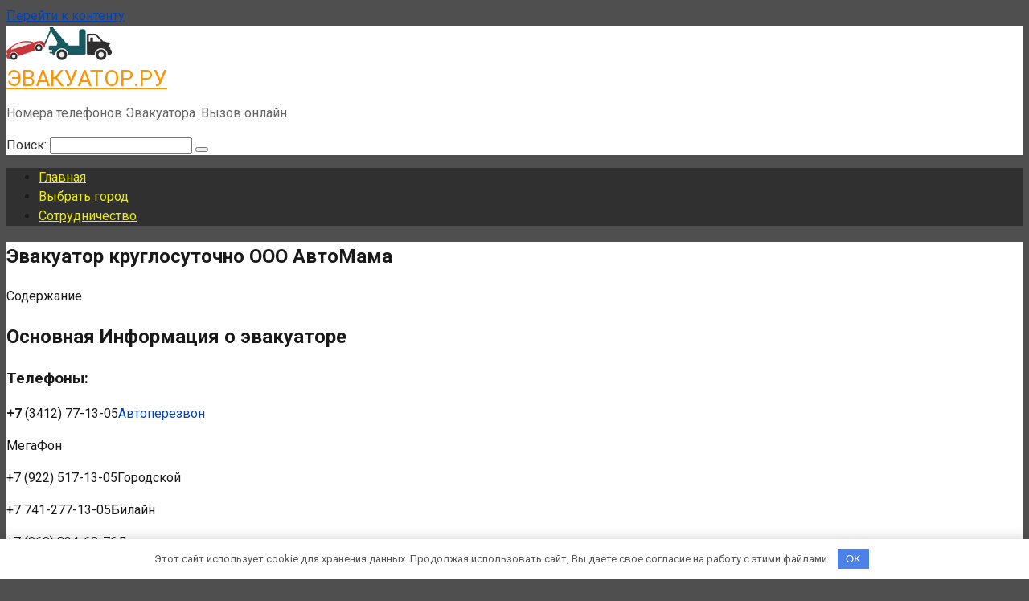

--- FILE ---
content_type: text/html; charset=UTF-8
request_url: https://evakuat-or.ru/evakuator-kruglosutochno-ooo-avtomama-183/
body_size: 13206
content:
<!DOCTYPE html>
<html lang="ru-RU">
<head>
    <meta charset="UTF-8">
    <meta name="viewport" content="width=device-width, initial-scale=1">

    <meta name='robots' content='index, follow, max-image-preview:large, max-snippet:-1, max-video-preview:-1' />

	<!-- This site is optimized with the Yoast SEO plugin v19.8 - https://yoast.com/wordpress/plugins/seo/ -->
	<title>Эвакуатор круглосуточно ООО АвтоМама - телефоны ☎️ для вызова дешевой услуги по отличной цене. | Evakuat-or.ru!</title>
	<meta name="description" content="Эвакуатор круглосуточно ООО АвтоМама - телефон для вызова дешевой услуги по отличной цене. Заказывайте автоэвакуатор на Evakuat-or.ru!" />
	<link rel="canonical" href="https://evakuat-or.ru/evakuator-kruglosutochno-ooo-avtomama-183/" />
	<meta property="og:locale" content="ru_RU" />
	<meta property="og:type" content="article" />
	<meta property="og:title" content="Эвакуатор круглосуточно ООО АвтоМама - телефоны ☎️ для вызова дешевой услуги по отличной цене. | Evakuat-or.ru!" />
	<meta property="og:description" content="Эвакуатор круглосуточно ООО АвтоМама - телефон для вызова дешевой услуги по отличной цене. Заказывайте автоэвакуатор на Evakuat-or.ru!" />
	<meta property="og:url" content="https://evakuat-or.ru/evakuator-kruglosutochno-ooo-avtomama-183/" />
	<meta property="og:site_name" content="ЭВАКУАТОР.РУ" />
	<meta property="article:published_time" content="2018-07-17T16:06:28+00:00" />
	<meta property="article:modified_time" content="2018-07-29T05:03:59+00:00" />
	<meta name="author" content="admin" />
	<meta name="twitter:card" content="summary_large_image" />
	<meta name="twitter:label1" content="Написано автором" />
	<meta name="twitter:data1" content="admin" />
	<script type="application/ld+json" class="yoast-schema-graph">{"@context":"https://schema.org","@graph":[{"@type":"WebPage","@id":"https://evakuat-or.ru/evakuator-kruglosutochno-ooo-avtomama-183/","url":"https://evakuat-or.ru/evakuator-kruglosutochno-ooo-avtomama-183/","name":"Эвакуатор круглосуточно ООО АвтоМама - телефоны ☎️ для вызова дешевой услуги по отличной цене. | Evakuat-or.ru!","isPartOf":{"@id":"https://evakuat-or.ru/#website"},"primaryImageOfPage":{"@id":"https://evakuat-or.ru/evakuator-kruglosutochno-ooo-avtomama-183/#primaryimage"},"image":{"@id":"https://evakuat-or.ru/evakuator-kruglosutochno-ooo-avtomama-183/#primaryimage"},"thumbnailUrl":"","datePublished":"2018-07-17T16:06:28+00:00","dateModified":"2018-07-29T05:03:59+00:00","author":{"@id":"https://evakuat-or.ru/#/schema/person/318dcb8be3223ff8f70abf012413797c"},"description":"Эвакуатор круглосуточно ООО АвтоМама - телефон для вызова дешевой услуги по отличной цене. Заказывайте автоэвакуатор на Evakuat-or.ru!","breadcrumb":{"@id":"https://evakuat-or.ru/evakuator-kruglosutochno-ooo-avtomama-183/#breadcrumb"},"inLanguage":"ru-RU","potentialAction":[{"@type":"ReadAction","target":["https://evakuat-or.ru/evakuator-kruglosutochno-ooo-avtomama-183/"]}]},{"@type":"ImageObject","inLanguage":"ru-RU","@id":"https://evakuat-or.ru/evakuator-kruglosutochno-ooo-avtomama-183/#primaryimage","url":"","contentUrl":""},{"@type":"BreadcrumbList","@id":"https://evakuat-or.ru/evakuator-kruglosutochno-ooo-avtomama-183/#breadcrumb","itemListElement":[{"@type":"ListItem","position":1,"name":"Главная страница","item":"https://evakuat-or.ru/"},{"@type":"ListItem","position":2,"name":"Эвакуатор круглосуточно ООО АвтоМама"}]},{"@type":"WebSite","@id":"https://evakuat-or.ru/#website","url":"https://evakuat-or.ru/","name":"ЭВАКУАТОР.РУ","description":"Номера телефонов Эвакуатора. Вызов онлайн.","potentialAction":[{"@type":"SearchAction","target":{"@type":"EntryPoint","urlTemplate":"https://evakuat-or.ru/?s={search_term_string}"},"query-input":"required name=search_term_string"}],"inLanguage":"ru-RU"},{"@type":"Person","@id":"https://evakuat-or.ru/#/schema/person/318dcb8be3223ff8f70abf012413797c","name":"admin","image":{"@type":"ImageObject","inLanguage":"ru-RU","@id":"https://evakuat-or.ru/#/schema/person/image/","url":"https://secure.gravatar.com/avatar/1b30453381ffc18f851479b0571631b9?s=96&d=mm&r=g","contentUrl":"https://secure.gravatar.com/avatar/1b30453381ffc18f851479b0571631b9?s=96&d=mm&r=g","caption":"admin"},"url":"https://evakuat-or.ru/author/admin/"}]}</script>
	<!-- / Yoast SEO plugin. -->


<link rel='stylesheet' id='contact-form-7-css'  href='https://evakuat-or.ru/wp-content/plugins/contact-form-7/includes/css/styles.css'  media='all' />
<style id='global-styles-inline-css' type='text/css'>
body{--wp--preset--color--black: #000000;--wp--preset--color--cyan-bluish-gray: #abb8c3;--wp--preset--color--white: #ffffff;--wp--preset--color--pale-pink: #f78da7;--wp--preset--color--vivid-red: #cf2e2e;--wp--preset--color--luminous-vivid-orange: #ff6900;--wp--preset--color--luminous-vivid-amber: #fcb900;--wp--preset--color--light-green-cyan: #7bdcb5;--wp--preset--color--vivid-green-cyan: #00d084;--wp--preset--color--pale-cyan-blue: #8ed1fc;--wp--preset--color--vivid-cyan-blue: #0693e3;--wp--preset--color--vivid-purple: #9b51e0;--wp--preset--gradient--vivid-cyan-blue-to-vivid-purple: linear-gradient(135deg,rgba(6,147,227,1) 0%,rgb(155,81,224) 100%);--wp--preset--gradient--light-green-cyan-to-vivid-green-cyan: linear-gradient(135deg,rgb(122,220,180) 0%,rgb(0,208,130) 100%);--wp--preset--gradient--luminous-vivid-amber-to-luminous-vivid-orange: linear-gradient(135deg,rgba(252,185,0,1) 0%,rgba(255,105,0,1) 100%);--wp--preset--gradient--luminous-vivid-orange-to-vivid-red: linear-gradient(135deg,rgba(255,105,0,1) 0%,rgb(207,46,46) 100%);--wp--preset--gradient--very-light-gray-to-cyan-bluish-gray: linear-gradient(135deg,rgb(238,238,238) 0%,rgb(169,184,195) 100%);--wp--preset--gradient--cool-to-warm-spectrum: linear-gradient(135deg,rgb(74,234,220) 0%,rgb(151,120,209) 20%,rgb(207,42,186) 40%,rgb(238,44,130) 60%,rgb(251,105,98) 80%,rgb(254,248,76) 100%);--wp--preset--gradient--blush-light-purple: linear-gradient(135deg,rgb(255,206,236) 0%,rgb(152,150,240) 100%);--wp--preset--gradient--blush-bordeaux: linear-gradient(135deg,rgb(254,205,165) 0%,rgb(254,45,45) 50%,rgb(107,0,62) 100%);--wp--preset--gradient--luminous-dusk: linear-gradient(135deg,rgb(255,203,112) 0%,rgb(199,81,192) 50%,rgb(65,88,208) 100%);--wp--preset--gradient--pale-ocean: linear-gradient(135deg,rgb(255,245,203) 0%,rgb(182,227,212) 50%,rgb(51,167,181) 100%);--wp--preset--gradient--electric-grass: linear-gradient(135deg,rgb(202,248,128) 0%,rgb(113,206,126) 100%);--wp--preset--gradient--midnight: linear-gradient(135deg,rgb(2,3,129) 0%,rgb(40,116,252) 100%);--wp--preset--duotone--dark-grayscale: url('#wp-duotone-dark-grayscale');--wp--preset--duotone--grayscale: url('#wp-duotone-grayscale');--wp--preset--duotone--purple-yellow: url('#wp-duotone-purple-yellow');--wp--preset--duotone--blue-red: url('#wp-duotone-blue-red');--wp--preset--duotone--midnight: url('#wp-duotone-midnight');--wp--preset--duotone--magenta-yellow: url('#wp-duotone-magenta-yellow');--wp--preset--duotone--purple-green: url('#wp-duotone-purple-green');--wp--preset--duotone--blue-orange: url('#wp-duotone-blue-orange');--wp--preset--font-size--small: 13px;--wp--preset--font-size--medium: 20px;--wp--preset--font-size--large: 36px;--wp--preset--font-size--x-large: 42px;--wp--preset--spacing--20: 0.44rem;--wp--preset--spacing--30: 0.67rem;--wp--preset--spacing--40: 1rem;--wp--preset--spacing--50: 1.5rem;--wp--preset--spacing--60: 2.25rem;--wp--preset--spacing--70: 3.38rem;--wp--preset--spacing--80: 5.06rem;}:where(.is-layout-flex){gap: 0.5em;}body .is-layout-flow > .alignleft{float: left;margin-inline-start: 0;margin-inline-end: 2em;}body .is-layout-flow > .alignright{float: right;margin-inline-start: 2em;margin-inline-end: 0;}body .is-layout-flow > .aligncenter{margin-left: auto !important;margin-right: auto !important;}body .is-layout-constrained > .alignleft{float: left;margin-inline-start: 0;margin-inline-end: 2em;}body .is-layout-constrained > .alignright{float: right;margin-inline-start: 2em;margin-inline-end: 0;}body .is-layout-constrained > .aligncenter{margin-left: auto !important;margin-right: auto !important;}body .is-layout-constrained > :where(:not(.alignleft):not(.alignright):not(.alignfull)){max-width: var(--wp--style--global--content-size);margin-left: auto !important;margin-right: auto !important;}body .is-layout-constrained > .alignwide{max-width: var(--wp--style--global--wide-size);}body .is-layout-flex{display: flex;}body .is-layout-flex{flex-wrap: wrap;align-items: center;}body .is-layout-flex > *{margin: 0;}:where(.wp-block-columns.is-layout-flex){gap: 2em;}.has-black-color{color: var(--wp--preset--color--black) !important;}.has-cyan-bluish-gray-color{color: var(--wp--preset--color--cyan-bluish-gray) !important;}.has-white-color{color: var(--wp--preset--color--white) !important;}.has-pale-pink-color{color: var(--wp--preset--color--pale-pink) !important;}.has-vivid-red-color{color: var(--wp--preset--color--vivid-red) !important;}.has-luminous-vivid-orange-color{color: var(--wp--preset--color--luminous-vivid-orange) !important;}.has-luminous-vivid-amber-color{color: var(--wp--preset--color--luminous-vivid-amber) !important;}.has-light-green-cyan-color{color: var(--wp--preset--color--light-green-cyan) !important;}.has-vivid-green-cyan-color{color: var(--wp--preset--color--vivid-green-cyan) !important;}.has-pale-cyan-blue-color{color: var(--wp--preset--color--pale-cyan-blue) !important;}.has-vivid-cyan-blue-color{color: var(--wp--preset--color--vivid-cyan-blue) !important;}.has-vivid-purple-color{color: var(--wp--preset--color--vivid-purple) !important;}.has-black-background-color{background-color: var(--wp--preset--color--black) !important;}.has-cyan-bluish-gray-background-color{background-color: var(--wp--preset--color--cyan-bluish-gray) !important;}.has-white-background-color{background-color: var(--wp--preset--color--white) !important;}.has-pale-pink-background-color{background-color: var(--wp--preset--color--pale-pink) !important;}.has-vivid-red-background-color{background-color: var(--wp--preset--color--vivid-red) !important;}.has-luminous-vivid-orange-background-color{background-color: var(--wp--preset--color--luminous-vivid-orange) !important;}.has-luminous-vivid-amber-background-color{background-color: var(--wp--preset--color--luminous-vivid-amber) !important;}.has-light-green-cyan-background-color{background-color: var(--wp--preset--color--light-green-cyan) !important;}.has-vivid-green-cyan-background-color{background-color: var(--wp--preset--color--vivid-green-cyan) !important;}.has-pale-cyan-blue-background-color{background-color: var(--wp--preset--color--pale-cyan-blue) !important;}.has-vivid-cyan-blue-background-color{background-color: var(--wp--preset--color--vivid-cyan-blue) !important;}.has-vivid-purple-background-color{background-color: var(--wp--preset--color--vivid-purple) !important;}.has-black-border-color{border-color: var(--wp--preset--color--black) !important;}.has-cyan-bluish-gray-border-color{border-color: var(--wp--preset--color--cyan-bluish-gray) !important;}.has-white-border-color{border-color: var(--wp--preset--color--white) !important;}.has-pale-pink-border-color{border-color: var(--wp--preset--color--pale-pink) !important;}.has-vivid-red-border-color{border-color: var(--wp--preset--color--vivid-red) !important;}.has-luminous-vivid-orange-border-color{border-color: var(--wp--preset--color--luminous-vivid-orange) !important;}.has-luminous-vivid-amber-border-color{border-color: var(--wp--preset--color--luminous-vivid-amber) !important;}.has-light-green-cyan-border-color{border-color: var(--wp--preset--color--light-green-cyan) !important;}.has-vivid-green-cyan-border-color{border-color: var(--wp--preset--color--vivid-green-cyan) !important;}.has-pale-cyan-blue-border-color{border-color: var(--wp--preset--color--pale-cyan-blue) !important;}.has-vivid-cyan-blue-border-color{border-color: var(--wp--preset--color--vivid-cyan-blue) !important;}.has-vivid-purple-border-color{border-color: var(--wp--preset--color--vivid-purple) !important;}.has-vivid-cyan-blue-to-vivid-purple-gradient-background{background: var(--wp--preset--gradient--vivid-cyan-blue-to-vivid-purple) !important;}.has-light-green-cyan-to-vivid-green-cyan-gradient-background{background: var(--wp--preset--gradient--light-green-cyan-to-vivid-green-cyan) !important;}.has-luminous-vivid-amber-to-luminous-vivid-orange-gradient-background{background: var(--wp--preset--gradient--luminous-vivid-amber-to-luminous-vivid-orange) !important;}.has-luminous-vivid-orange-to-vivid-red-gradient-background{background: var(--wp--preset--gradient--luminous-vivid-orange-to-vivid-red) !important;}.has-very-light-gray-to-cyan-bluish-gray-gradient-background{background: var(--wp--preset--gradient--very-light-gray-to-cyan-bluish-gray) !important;}.has-cool-to-warm-spectrum-gradient-background{background: var(--wp--preset--gradient--cool-to-warm-spectrum) !important;}.has-blush-light-purple-gradient-background{background: var(--wp--preset--gradient--blush-light-purple) !important;}.has-blush-bordeaux-gradient-background{background: var(--wp--preset--gradient--blush-bordeaux) !important;}.has-luminous-dusk-gradient-background{background: var(--wp--preset--gradient--luminous-dusk) !important;}.has-pale-ocean-gradient-background{background: var(--wp--preset--gradient--pale-ocean) !important;}.has-electric-grass-gradient-background{background: var(--wp--preset--gradient--electric-grass) !important;}.has-midnight-gradient-background{background: var(--wp--preset--gradient--midnight) !important;}.has-small-font-size{font-size: var(--wp--preset--font-size--small) !important;}.has-medium-font-size{font-size: var(--wp--preset--font-size--medium) !important;}.has-large-font-size{font-size: var(--wp--preset--font-size--large) !important;}.has-x-large-font-size{font-size: var(--wp--preset--font-size--x-large) !important;}
:where(.wp-block-columns.is-layout-flex){gap: 2em;}
.wp-block-pullquote{font-size: 1.5em;line-height: 1.6;}
.wp-block-navigation a:where(:not(.wp-element-button)){color: inherit;}
</style>
<link rel='stylesheet' id='classic-theme-styles-css'  href='https://evakuat-or.ru/wp-content/plugins/gutenberg/build/block-library/classic.css'  media='all' />
<link rel='stylesheet' id='bwg_fonts-css'  href='https://evakuat-or.ru/wp-content/plugins/photo-gallery/css/bwg-fonts/fonts.css'  media='all' />
<link rel='stylesheet' id='sumoselect-css'  href='https://evakuat-or.ru/wp-content/plugins/photo-gallery/css/sumoselect.min.css'  media='all' />
<link rel='stylesheet' id='mCustomScrollbar-css'  href='https://evakuat-or.ru/wp-content/plugins/photo-gallery/css/jquery.mCustomScrollbar.min.css'  media='all' />
<link rel='stylesheet' id='bwg_googlefonts-css'  href='https://fonts.googleapis.com/css?family=Ubuntu&#038;subset=greek,latin,greek-ext,vietnamese,cyrillic-ext,latin-ext,cyrillic'  media='all' />
<link rel='stylesheet' id='bwg_frontend-css'  href='https://evakuat-or.ru/wp-content/plugins/photo-gallery/css/styles.min.css'  media='all' />
<link rel='stylesheet' id='google-fonts-css'  href='https://fonts.googleapis.com/css?family=Roboto%3A400%2C400i%2C700&#038;subset=cyrillic&#038;display=swap'  media='all' />
<link rel='stylesheet' id='root-style-css'  href='https://evakuat-or.ru/wp-content/themes/root/assets/css/style.min.css'  media='all' />
<script  src='https://evakuat-or.ru/wp-includes/js/jquery/jquery.min.js' id='jquery-core-js'></script>
<script  src='https://evakuat-or.ru/wp-includes/js/jquery/jquery-migrate.min.js' id='jquery-migrate-js'></script>
<script  src='https://evakuat-or.ru/wp-content/plugins/photo-gallery/js/jquery.sumoselect.min.js' id='sumoselect-js'></script>
<script  src='https://evakuat-or.ru/wp-content/plugins/photo-gallery/js/jquery.mobile.min.js' id='jquery-mobile-js'></script>
<script  src='https://evakuat-or.ru/wp-content/plugins/photo-gallery/js/jquery.mCustomScrollbar.concat.min.js' id='mCustomScrollbar-js'></script>
<script  src='https://evakuat-or.ru/wp-content/plugins/photo-gallery/js/jquery.fullscreen.min.js' id='jquery-fullscreen-js'></script>
<script type='text/javascript' id='bwg_frontend-js-extra'>
/* <![CDATA[ */
var bwg_objectsL10n = {"bwg_field_required":"\u043f\u043e\u043b\u0435 \u043e\u0431\u044f\u0437\u0430\u0442\u0435\u043b\u044c\u043d\u043e \u0434\u043b\u044f \u0437\u0430\u043f\u043e\u043b\u043d\u0435\u043d\u0438\u044f.","bwg_mail_validation":"\u041d\u0435\u0434\u043e\u043f\u0443\u0441\u0442\u0438\u043c\u044b\u0439 email-\u0430\u0434\u0440\u0435\u0441.","bwg_search_result":"\u041d\u0435\u0442 \u0438\u0437\u043e\u0431\u0440\u0430\u0436\u0435\u043d\u0438\u0439, \u0441\u043e\u043e\u0442\u0432\u0435\u0442\u0441\u0442\u0432\u0443\u044e\u0449\u0438\u0445 \u0432\u0430\u0448\u0435\u043c\u0443 \u043f\u043e\u0438\u0441\u043a\u0443.","bwg_select_tag":"\u0412\u044b\u0431\u0440\u0430\u0442\u044c \u043c\u0435\u0442\u043a\u0443","bwg_order_by":"\u0423\u043f\u043e\u0440\u044f\u0434\u043e\u0447\u0438\u0442\u044c \u043f\u043e","bwg_search":"\u041f\u043e\u0438\u0441\u043a","bwg_show_ecommerce":"\u041f\u043e\u043a\u0430\u0437\u0430\u0442\u044c \u044d\u043b\u0435\u043a\u0442\u0440\u043e\u043d\u043d\u0443\u044e \u0442\u043e\u0440\u0433\u043e\u0432\u043b\u044e","bwg_hide_ecommerce":"\u0421\u043a\u0440\u044b\u0442\u044c \u044d\u043b\u0435\u043a\u0442\u0440\u043e\u043d\u043d\u0443\u044e \u0442\u043e\u0440\u0433\u043e\u0432\u043b\u044e","bwg_show_comments":"\u041f\u043e\u043a\u0430\u0437\u0430\u0442\u044c \u043a\u043e\u043c\u043c\u0435\u043d\u0442\u0430\u0440\u0438\u0438","bwg_hide_comments":"\u0421\u043a\u0440\u044b\u0442\u044c \u043a\u043e\u043c\u043c\u0435\u043d\u0442\u0430\u0440\u0438\u0438","bwg_restore":"\u0412\u043e\u0441\u0441\u0442\u0430\u043d\u043e\u0432\u0438\u0442\u044c","bwg_maximize":"\u041c\u0430\u043a\u0441\u0438\u043c\u0438\u0437\u0438\u0440\u043e\u0432\u0430\u0442\u044c","bwg_fullscreen":"\u041f\u043e\u043b\u043d\u043e\u044d\u043a\u0440\u0430\u043d\u043d\u044b\u0439 \u0440\u0435\u0436\u0438\u043c","bwg_exit_fullscreen":"\u041e\u0442\u043a\u043b\u044e\u0447\u0438\u0442\u044c \u043f\u043e\u043b\u043d\u043e\u044d\u043a\u0440\u0430\u043d\u043d\u044b\u0439 \u0440\u0435\u0436\u0438\u043c","bwg_search_tag":"\u041f\u041e\u0418\u0421\u041a...","bwg_tag_no_match":"\u041c\u0435\u0442\u043a\u0438 \u043d\u0435 \u043d\u0430\u0439\u0434\u0435\u043d\u044b","bwg_all_tags_selected":"\u0412\u0441\u0435 \u043c\u0435\u0442\u043a\u0438 \u0432\u044b\u0431\u0440\u0430\u043d\u044b","bwg_tags_selected":"\u0432\u044b\u0431\u0440\u0430\u043d\u043d\u044b\u0435 \u043c\u0435\u0442\u043a\u0438","play":"\u0412\u043e\u0441\u043f\u0440\u043e\u0438\u0437\u0432\u0435\u0441\u0442\u0438","pause":"\u041f\u0430\u0443\u0437\u0430","is_pro":"","bwg_play":"\u0412\u043e\u0441\u043f\u0440\u043e\u0438\u0437\u0432\u0435\u0441\u0442\u0438","bwg_pause":"\u041f\u0430\u0443\u0437\u0430","bwg_hide_info":"\u0421\u043a\u0440\u044b\u0442\u044c \u0438\u043d\u0444\u043e\u0440\u043c\u0430\u0446\u0438\u044e","bwg_show_info":"\u041f\u043e\u043a\u0430\u0437\u0430\u0442\u044c \u0438\u043d\u0444\u043e\u0440\u043c\u0430\u0446\u0438\u044e","bwg_hide_rating":"\u0421\u043a\u0440\u044b\u0442\u044c \u0440\u0435\u0439\u0442\u0438\u043d\u0433","bwg_show_rating":"\u041f\u043e\u043a\u0430\u0437\u0430\u0442\u044c \u0440\u0435\u0439\u0442\u0438\u043d\u0433","ok":"\u041e\u043a","cancel":"\u041e\u0442\u043c\u0435\u043d\u0430","select_all":"\u0412\u044b\u0431\u0440\u0430\u0442\u044c \u0432\u0441\u0435","lazy_load":"0","lazy_loader":"https:\/\/evakuat-or.ru\/wp-content\/plugins\/photo-gallery\/images\/ajax_loader.png","front_ajax":"0","bwg_tag_see_all":"\u043f\u043e\u0441\u043c\u043e\u0442\u0440\u0435\u0442\u044c \u0432\u0441\u0435 \u043c\u0435\u0442\u043a\u0438","bwg_tag_see_less":"\u0432\u0438\u0434\u0435\u0442\u044c \u043c\u0435\u043d\u044c\u0448\u0435 \u043c\u0435\u0442\u043e\u043a","page_speed":""};
/* ]]> */
</script>
<script  src='https://evakuat-or.ru/wp-content/plugins/photo-gallery/js/scripts.min.js' id='bwg_frontend-js'></script>
<script  src='https://evakuat-or.ru/wp-content/plugins/photo-gallery/js/circle-progress.js' id='bwg_speed_circle-js'></script>
<style>.pseudo-clearfy-link { color: #008acf; cursor: pointer;}.pseudo-clearfy-link:hover { text-decoration: none;}</style><style>.site-logotype {max-width:1000px}.site-logotype img {max-height:100px}@media (max-width: 991px) {.mob-search{display:block;margin-bottom:25px} }.scrolltop {background-color:#cccccc}.scrolltop:after {color:#ffffff}.scrolltop {width:50px}.scrolltop {height:50px}.scrolltop:after {content:"\f102"}.entry-image:not(.entry-image--big) {margin-left:-20px}@media (min-width: 1200px) {.entry-image:not(.entry-image--big) {margin-left:-40px} }body {font-family:"Roboto" ,"Helvetica Neue", Helvetica, Arial, sans-serif}@media (min-width: 576px) {body {font-size:16px} }@media (min-width: 576px) {body {line-height:1.5} }.site-title, .site-title a {font-family:"Roboto" ,"Helvetica Neue", Helvetica, Arial, sans-serif}@media (min-width: 576px) {.site-title, .site-title a {font-size:28px} }@media (min-width: 576px) {.site-title, .site-title a {line-height:1.1} }.site-description {font-family:"Roboto" ,"Helvetica Neue", Helvetica, Arial, sans-serif}@media (min-width: 576px) {.site-description {font-size:16px} }@media (min-width: 576px) {.site-description {line-height:1.5} }.main-navigation ul li a, .main-navigation ul li .removed-link, .footer-navigation ul li a, .footer-navigation ul li .removed-link{font-family:"Roboto" ,"Helvetica Neue", Helvetica, Arial, sans-serif}@media (min-width: 576px) {.main-navigation ul li a, .main-navigation ul li .removed-link, .footer-navigation ul li a, .footer-navigation ul li .removed-link {font-size: 16px} }@media (min-width: 576px) {.main-navigation ul li a, .main-navigation ul li .removed-link, .footer-navigation ul li a, .footer-navigation ul li .removed-link {line-height:1.5} }.h1, h1:not(.site-title) {font-weight:bold;}.h2, h2 {font-weight:bold;}.h3, h3 {font-weight:bold;}.h4, h4 {font-weight:bold;}.h5, h5 {font-weight:bold;}.h6, h6 {font-weight:bold;}.mob-hamburger span, .card-slider__category, .card-slider-container .swiper-pagination-bullet-active, .page-separator, .pagination .current, .pagination a.page-numbers:hover, .entry-content ul > li:before, .entry-content ul:not([class])>li:before, .taxonomy-description ul:not([class])>li:before, .btn, .comment-respond .form-submit input, .contact-form .contact_submit, .page-links__item {background-color:#fe9400}.spoiler-box, .entry-content ol li:before, .entry-content ol:not([class]) li:before, .taxonomy-description ol:not([class]) li:before, .mob-hamburger, .inp:focus, .search-form__text:focus, .entry-content blockquote,
         .comment-respond .comment-form-author input:focus, .comment-respond .comment-form-author textarea:focus, .comment-respond .comment-form-comment input:focus, .comment-respond .comment-form-comment textarea:focus, .comment-respond .comment-form-email input:focus, .comment-respond .comment-form-email textarea:focus, .comment-respond .comment-form-url input:focus, .comment-respond .comment-form-url textarea:focus {border-color:#fe9400}.entry-content blockquote:before, .spoiler-box__title:after, .sidebar-navigation .menu-item-has-children:after,
        .star-rating--score-1:not(.hover) .star-rating-item:nth-child(1),
        .star-rating--score-2:not(.hover) .star-rating-item:nth-child(1), .star-rating--score-2:not(.hover) .star-rating-item:nth-child(2),
        .star-rating--score-3:not(.hover) .star-rating-item:nth-child(1), .star-rating--score-3:not(.hover) .star-rating-item:nth-child(2), .star-rating--score-3:not(.hover) .star-rating-item:nth-child(3),
        .star-rating--score-4:not(.hover) .star-rating-item:nth-child(1), .star-rating--score-4:not(.hover) .star-rating-item:nth-child(2), .star-rating--score-4:not(.hover) .star-rating-item:nth-child(3), .star-rating--score-4:not(.hover) .star-rating-item:nth-child(4),
        .star-rating--score-5:not(.hover) .star-rating-item:nth-child(1), .star-rating--score-5:not(.hover) .star-rating-item:nth-child(2), .star-rating--score-5:not(.hover) .star-rating-item:nth-child(3), .star-rating--score-5:not(.hover) .star-rating-item:nth-child(4), .star-rating--score-5:not(.hover) .star-rating-item:nth-child(5), .star-rating-item.hover {color:#fe9400}body {color:#191919}a, .spanlink, .comment-reply-link, .pseudo-link, .root-pseudo-link {color:#0044bb}a:hover, a:focus, a:active, .spanlink:hover, .comment-reply-link:hover, .pseudo-link:hover {color:#ff0000}.site-header {background-color:#ffffff}.site-header {color:#333333}.site-title, .site-title a {color:#fe9400}.site-description, .site-description a {color:#666666}.main-navigation, .footer-navigation, .main-navigation ul li .sub-menu, .footer-navigation ul li .sub-menu {background-color:#303030}.main-navigation ul li a, .main-navigation ul li .removed-link, .footer-navigation ul li a, .footer-navigation ul li .removed-link {color:#eded00}.site-content {background-color:#ffffff}.site-footer {background-color:#ffffff}.site-footer {color:#333333}</style><link rel="preload" href="https://evakuat-or.ru/wp-content/themes/root/fonts/fontawesome-webfont.ttf" as="font" crossorigin><style type="text/css" id="custom-background-css">
body.custom-background { background-color: #4f4f4f; }
</style>
	<link rel="icon" href="https://evakuat-or.ru/wp-content/uploads/2019/03/FAVICON-1.png" sizes="32x32" />
<link rel="icon" href="https://evakuat-or.ru/wp-content/uploads/2019/03/FAVICON-1.png" sizes="192x192" />
<link rel="apple-touch-icon" href="https://evakuat-or.ru/wp-content/uploads/2019/03/FAVICON-1.png" />
<meta name="msapplication-TileImage" content="https://evakuat-or.ru/wp-content/uploads/2019/03/FAVICON-1.png" />
<style>.clearfy-cookie { position:fixed; left:0; right:0; bottom:0; padding:12px; color:#555555; background:#ffffff; -webkit-box-shadow:0 0 15px rgba(0,0,0,.2); -moz-box-shadow:0 0 15px rgba(0,0,0,.2); box-shadow:0 0 15px rgba(0,0,0,.2); z-index:9999; font-size: 13px; transition: .3s; }.clearfy-cookie--left { left: 20px; bottom: 20px; right: auto; max-width: 400px; margin-right: 20px; }.clearfy-cookie--right { left: auto; bottom: 20px; right: 20px; max-width: 400px; margin-left: 20px; }.clearfy-cookie.clearfy-cookie-hide { transform: translateY(150%) translateZ(0); opacity: 0; }.clearfy-cookie-container { max-width:1170px; margin:0 auto; text-align:center; }.clearfy-cookie-accept { background:#4b81e8; color:#fff; border:0; padding:.4em .8em; margin: 0 .5em; font-size: 13px; cursor: pointer; }.clearfy-cookie-accept:hover,.clearfy-cookie-accept:focus { opacity: .9; }</style>    </head>

<body class="post-template-default single single-post postid-9989 single-format-standard custom-background sidebar-none">

<svg xmlns="http://www.w3.org/2000/svg" viewBox="0 0 0 0" width="0" height="0" focusable="false" role="none" style="visibility: hidden; position: absolute; left: -9999px; overflow: hidden;" ><defs><filter id="wp-duotone-dark-grayscale"><feColorMatrix color-interpolation-filters="sRGB" type="matrix" values=" .299 .587 .114 0 0 .299 .587 .114 0 0 .299 .587 .114 0 0 .299 .587 .114 0 0 " /><feComponentTransfer color-interpolation-filters="sRGB" ><feFuncR type="table" tableValues="0 0.49803921568627" /><feFuncG type="table" tableValues="0 0.49803921568627" /><feFuncB type="table" tableValues="0 0.49803921568627" /><feFuncA type="table" tableValues="1 1" /></feComponentTransfer><feComposite in2="SourceGraphic" operator="in" /></filter></defs></svg><svg xmlns="http://www.w3.org/2000/svg" viewBox="0 0 0 0" width="0" height="0" focusable="false" role="none" style="visibility: hidden; position: absolute; left: -9999px; overflow: hidden;" ><defs><filter id="wp-duotone-grayscale"><feColorMatrix color-interpolation-filters="sRGB" type="matrix" values=" .299 .587 .114 0 0 .299 .587 .114 0 0 .299 .587 .114 0 0 .299 .587 .114 0 0 " /><feComponentTransfer color-interpolation-filters="sRGB" ><feFuncR type="table" tableValues="0 1" /><feFuncG type="table" tableValues="0 1" /><feFuncB type="table" tableValues="0 1" /><feFuncA type="table" tableValues="1 1" /></feComponentTransfer><feComposite in2="SourceGraphic" operator="in" /></filter></defs></svg><svg xmlns="http://www.w3.org/2000/svg" viewBox="0 0 0 0" width="0" height="0" focusable="false" role="none" style="visibility: hidden; position: absolute; left: -9999px; overflow: hidden;" ><defs><filter id="wp-duotone-purple-yellow"><feColorMatrix color-interpolation-filters="sRGB" type="matrix" values=" .299 .587 .114 0 0 .299 .587 .114 0 0 .299 .587 .114 0 0 .299 .587 .114 0 0 " /><feComponentTransfer color-interpolation-filters="sRGB" ><feFuncR type="table" tableValues="0.54901960784314 0.98823529411765" /><feFuncG type="table" tableValues="0 1" /><feFuncB type="table" tableValues="0.71764705882353 0.25490196078431" /><feFuncA type="table" tableValues="1 1" /></feComponentTransfer><feComposite in2="SourceGraphic" operator="in" /></filter></defs></svg><svg xmlns="http://www.w3.org/2000/svg" viewBox="0 0 0 0" width="0" height="0" focusable="false" role="none" style="visibility: hidden; position: absolute; left: -9999px; overflow: hidden;" ><defs><filter id="wp-duotone-blue-red"><feColorMatrix color-interpolation-filters="sRGB" type="matrix" values=" .299 .587 .114 0 0 .299 .587 .114 0 0 .299 .587 .114 0 0 .299 .587 .114 0 0 " /><feComponentTransfer color-interpolation-filters="sRGB" ><feFuncR type="table" tableValues="0 1" /><feFuncG type="table" tableValues="0 0.27843137254902" /><feFuncB type="table" tableValues="0.5921568627451 0.27843137254902" /><feFuncA type="table" tableValues="1 1" /></feComponentTransfer><feComposite in2="SourceGraphic" operator="in" /></filter></defs></svg><svg xmlns="http://www.w3.org/2000/svg" viewBox="0 0 0 0" width="0" height="0" focusable="false" role="none" style="visibility: hidden; position: absolute; left: -9999px; overflow: hidden;" ><defs><filter id="wp-duotone-midnight"><feColorMatrix color-interpolation-filters="sRGB" type="matrix" values=" .299 .587 .114 0 0 .299 .587 .114 0 0 .299 .587 .114 0 0 .299 .587 .114 0 0 " /><feComponentTransfer color-interpolation-filters="sRGB" ><feFuncR type="table" tableValues="0 0" /><feFuncG type="table" tableValues="0 0.64705882352941" /><feFuncB type="table" tableValues="0 1" /><feFuncA type="table" tableValues="1 1" /></feComponentTransfer><feComposite in2="SourceGraphic" operator="in" /></filter></defs></svg><svg xmlns="http://www.w3.org/2000/svg" viewBox="0 0 0 0" width="0" height="0" focusable="false" role="none" style="visibility: hidden; position: absolute; left: -9999px; overflow: hidden;" ><defs><filter id="wp-duotone-magenta-yellow"><feColorMatrix color-interpolation-filters="sRGB" type="matrix" values=" .299 .587 .114 0 0 .299 .587 .114 0 0 .299 .587 .114 0 0 .299 .587 .114 0 0 " /><feComponentTransfer color-interpolation-filters="sRGB" ><feFuncR type="table" tableValues="0.78039215686275 1" /><feFuncG type="table" tableValues="0 0.94901960784314" /><feFuncB type="table" tableValues="0.35294117647059 0.47058823529412" /><feFuncA type="table" tableValues="1 1" /></feComponentTransfer><feComposite in2="SourceGraphic" operator="in" /></filter></defs></svg><svg xmlns="http://www.w3.org/2000/svg" viewBox="0 0 0 0" width="0" height="0" focusable="false" role="none" style="visibility: hidden; position: absolute; left: -9999px; overflow: hidden;" ><defs><filter id="wp-duotone-purple-green"><feColorMatrix color-interpolation-filters="sRGB" type="matrix" values=" .299 .587 .114 0 0 .299 .587 .114 0 0 .299 .587 .114 0 0 .299 .587 .114 0 0 " /><feComponentTransfer color-interpolation-filters="sRGB" ><feFuncR type="table" tableValues="0.65098039215686 0.40392156862745" /><feFuncG type="table" tableValues="0 1" /><feFuncB type="table" tableValues="0.44705882352941 0.4" /><feFuncA type="table" tableValues="1 1" /></feComponentTransfer><feComposite in2="SourceGraphic" operator="in" /></filter></defs></svg><svg xmlns="http://www.w3.org/2000/svg" viewBox="0 0 0 0" width="0" height="0" focusable="false" role="none" style="visibility: hidden; position: absolute; left: -9999px; overflow: hidden;" ><defs><filter id="wp-duotone-blue-orange"><feColorMatrix color-interpolation-filters="sRGB" type="matrix" values=" .299 .587 .114 0 0 .299 .587 .114 0 0 .299 .587 .114 0 0 .299 .587 .114 0 0 " /><feComponentTransfer color-interpolation-filters="sRGB" ><feFuncR type="table" tableValues="0.098039215686275 1" /><feFuncG type="table" tableValues="0 0.66274509803922" /><feFuncB type="table" tableValues="0.84705882352941 0.41960784313725" /><feFuncA type="table" tableValues="1 1" /></feComponentTransfer><feComposite in2="SourceGraphic" operator="in" /></filter></defs></svg>

<div id="page" class="site">
	<a class="skip-link screen-reader-text" href="#main">Перейти к контенту</a>

    
    
<header id="masthead" class="site-header container" itemscope itemtype="http://schema.org/WPHeader">
    <div class="site-header-inner ">
        <div class="site-branding">
            <div class="site-logotype"><a href="https://evakuat-or.ru/"><img src="http://evakuat-or.ru/wp-content/uploads/2019/04/119153-1.png" width="131" height="44" alt="ЭВАКУАТОР.РУ"></a></div>
                            <div class="site-branding-container">

                    <div class="site-title"><a href="https://evakuat-or.ru/">ЭВАКУАТОР.РУ</a></div>
                                            <p class="site-description">Номера телефонов Эвакуатора. Вызов онлайн.</p>
                    
                </div>
                    </div><!-- .site-branding -->

        
        
        
        
        <div class="mob-hamburger"><span></span></div>

                    <div class="mob-search">
<form role="search" method="get" id="searchform_6833" action="https://evakuat-or.ru/" class="search-form">
    <label class="screen-reader-text" for="s_6833">Поиск: </label>
    <input type="text" value="" name="s" id="s_6833" class="search-form__text">
    <button type="submit" id="searchsubmit_6833" class="search-form__submit"></button>
</form></div>
            </div><!--.site-header-inner-->
</header><!-- #masthead -->
    
    
    
    <nav id="site-navigation" class="main-navigation container" itemscope itemtype="http://schema.org/SiteNavigationElement">
        <div class="main-navigation-inner ">
            <div class="menu-verx1-container"><ul id="header_menu" class="menu"><li id="menu-item-21572" class="menu-item menu-item-type-post_type menu-item-object-page menu-item-home menu-item-21572"><a href="https://evakuat-or.ru/">Главная</a></li>
<li id="menu-item-19825" class="menu-item menu-item-type-post_type menu-item-object-page menu-item-19825"><a href="https://evakuat-or.ru/evakuator-v-rosii/">Выбрать город</a></li>
<li id="menu-item-19824" class="menu-item menu-item-type-post_type menu-item-object-page menu-item-19824"><a href="https://evakuat-or.ru/sotrudnichestvo/">Сотрудничество</a></li>
</ul></div>        </div><!--.main-navigation-inner-->
    </nav><!-- #site-navigation -->

    

    
    
	<div id="content" class="site-content container">

        

<div itemscope itemtype="http://schema.org/Article">

    
	<div id="primary" class="content-area">
		<main id="main" class="site-main">

            
			
<article id="post-9989" class="post-9989 post type-post status-publish format-standard has-post-thumbnail  category-evakuator tag-po-rossii-evakuator tag-evakuator">

    
        <header class="entry-header">
                                            <h1 class="entry-title" itemprop="headline">Эвакуатор круглосуточно ООО АвтоМама</h1>                            
            
                                                </header><!-- .entry-header -->


                    <div class="page-separator"></div>
        
    
	<div class="entry-content" itemprop="articleBody">
		<div class="table-of-contents"><!--noindex--><div class="table-of-contents__header"><span class="table-of-contents__hide js-table-of-contents-hide">Содержание</span></div><ol class="table-of-contents__list js-table-of-contents-list" style="display:none;">
<li class="level-1"><a href="#osnovnaya-informatsiya-o-evakuatore">Основная Информация о эвакуаторе</a></li><li class="level-2"><a href="#telefony">Телефоны:</a></li><li class="level-2"><a href="#regiony-v-kotoryh-rabotaem">Регионы, в которых работаем:</a></li><li class="level-2"><a href="#goroda-v-kotoryh-rabotaem">Города, в которых работаем:</a></li><li class="level-2"><a href="#tsena-za-km">Цена за км:</a></li><li class="level-2"><a href="#posadka-minimalka">Посадка (минималка):</a></li><li class="level-2"><a href="#rasstoyanie-v-minimalke">Расстояние 
в минималке:</a></li><li class="level-2"><a href="#za-gorodom-za-kp">За городом (ЗА КП):</a></li><li class="level-2"><a href="#pochasovoy-tarif">Почасовой тариф:</a></li><li class="level-2"><a href="#minimalnoe-vremya-zakaza-chas">Минимальное время заказа (час):</a></li><li class="level-2"><a href="#forma-oplaty">Форма оплаты:</a></li><li class="level-2"><a href="#video-privetstvie">Видео приветствие</a></li><li class="level-1"><a href="#dopolnitelnaya-informatsiya">Дополнительная информация</a></li><li class="level-2"><a href="#sayt">Сайт:</a></li><li class="level-2"><a href="#onlayn-zakaz">Онлайн заказ:</a></li><li class="level-2"><a href="#prilozhenie-android">Приложение Android:</a></li><li class="level-2"><a href="#prilozhenie-ios">Приложение iOS:</a></li><li class="level-2"><a href="#elektronnaya-pochta">Электронная почта:</a></li><li class="level-2"><a href="#predvaritelnyy-zakaz">Предварительный заказ:</a></li><li class="level-2"><a href="#arenda-passazhirom">Аренда пассажиром:</a></li><li class="level-2"><a href="#prostoy">Простой:</a></li><li class="level-2"><a href="#adres">Адрес:</a></li><li class="level-2"><a href="#park-avtomobiley">Парк автомобилей:</a></li><li class="level-2"><a href="#marki-mashin">Марки машин:</a></li><li class="level-2"><a href="#dopolnitelnye-uslugi">Дополнительные услуги:</a></li><li class="level-2"><a href="#optsii-i-udobstva">Опции и удобства:</a></li><li class="level-2"><a href="#dopolnitelnaya-informatsiya-2">Дополнительная информация:</a></li></ol><!--/noindex--></div><h2 id="osnovnaya-informatsiya-o-evakuatore">Основная Информация о эвакуаторе</h2>
<h3 id="telefony">Телефоны:</h3>
<p class="flLeft relative" itemprop="telephone"><b>+7</b> <span>(3412) 77-13-05</span><a href='javascript:;' class='infoLink flLeft'><i class='icon-auto-recall'></i><span>Автоперезвон</span></a></p>
<p>МегаФон</p>
<p><span>+7</span> (922) 517-13-05Городской</p>
<p><span>+7</span> 741-277-13-05Билайн</p>
<p><span>+7</span> (960) 824-60-76Другие</p>
<p><span>+7</span> (904) 446-44-65 <span class="flLeft allDay">Круглосуточно<br />Выходные дни</span></p>
<h3 id="regiony-v-kotoryh-rabotaem">Регионы, в которых работаем:</h3>
<p>Междугородние</p>
<p>
По России, Удмуртская Республика
</p>
<h3 id="goroda-v-kotoryh-rabotaem">Города, в которых работаем:</h3>
<p>
Воткинск, Глазов, Ижевск, Сарапул
</p>
<h3 id="tsena-za-km">Цена за км:</h3>
<p>20,0 руб <span>днем</span></p>
<p>20,0 руб <span>ночью</span></p>
<h3 id="posadka-minimalka">Посадка (минималка):</h3>
<p>1000,0 руб <span>днем</span></p>
<p>1000,0 руб <span>ночью</span></p>
<h3 id="rasstoyanie-v-minimalke">Расстояние <br />в минималке:</h3>
<p>1,0 км <span>днем</span></p>
<p>1,0 км <span>ночью</span></p>
<h3 id="za-gorodom-za-kp">За городом (ЗА КП):</h3>
<p>20,0 руб/км <span>днем</span></p>
<p>20,0 руб/км <span>ночью</span></p>
<h3 id="pochasovoy-tarif">Почасовой тариф:</h3>
<p>1000,0 руб <span>днем</span></p>
<p>1000,0 руб <span>ночью</span></p>
<h3 id="minimalnoe-vremya-zakaza-chas">Минимальное время заказа (час):</h3>
<p>1  <span>днем</span></p>
<p>1  <span>ночью</span></p>
<h3 id="forma-oplaty">Форма оплаты: </h3>
<p>Оплата картой, Безналичный, Наличный,<br />
Электронные платежные системы</p>
<h3 id="video-privetstvie"><span>Видео приветствие</span></h3>
<p>
<iframe loading="lazy" width="640" height="360" src="https://www.youtube.com/embed/IbI3RzKbL5Q?rel=0&#038;controls=0&#038;showinfo=0" frameborder="0" allowfullscreen></iframe></p>
<h2 id="dopolnitelnaya-informatsiya">Дополнительная информация</h2>
<h3 id="sayt">Сайт:</h3>
<p><a target="_blank" rel="nofollow" href="http://izhevsk.automama.su" class="link">izhevsk.automama.su</a></p>
<h3 id="onlayn-zakaz">Онлайн заказ:</h3>
<p><a target="_blank" rel="nofollow" href="http://izhevsk.automama.su" class="link">форма</a></p>
<h3 id="prilozhenie-android">Приложение Android:</h3>
<p><a target="_blank" rel="nofollow" href="https://play.google.com/store/apps/details?id=ru.wbmedia.automama&#038;referrer=utm_source%3Dvse-taxi-com&#038;utm_medium%3Dcpm&#038;utm_campaign%3Dapplisting&#038;referrer=utm_source%3Dvse-taxi-com&#038;utm_medium%3Dcpm&#038;utm_campaign%3Dapplisting" class="link">загрузить</a></p>
<h3 id="prilozhenie-ios">Приложение iOS:</h3>
<p><a target="_blank" rel="nofollow" href="https://itunes.apple.com/store/apps/details?id=ru.wbmedia.automama++Подробнее:+http://vse-taxi.com/edit-taxi-2.aspx?id=34390&#038;acc_code=d9k3iya7" class="link">загрузить</a></p>
<h3 id="elektronnaya-pochta">Электронная почта:</h3>
<p><span  class="link" id="email_result"></span></p>
<h3 id="predvaritelnyy-zakaz">Предварительный заказ:</h3>
<p>Оставьте заявку на сайте automama.su </p>
<h3 id="arenda-passazhirom">Аренда пассажиром:</h3>
<p>1000 руб/час; от 2 часов</p>
<h3 id="prostoy">Простой:</h3>
<p>от 400 рублей</p>
<h3 id="adres">Адрес:</h3>
<p class="flLeft">
<span><br />
г. Ижевск<br />
</span>
</p>
<h3 id="park-avtomobiley">Парк автомобилей:</h3>
<p class="flLeft">
<span><br />
Грузовые, С прицепом, С частичной погрузкой, Легковые, Кран манипулятор, Со сдвижной платформой, Тягач, С ломаной платформой,<br />
Трал<br />
</span>
</p>
<h3 id="marki-mashin">Марки машин:</h3>
<p class="flLeft">
<span><br />
Газ, Мерседес, Зил, Хендай, Фотон, Ман, Исузу, Маз, Форд, Вольво, ДАФ, Другие, Ивеко, Краз, Ниссан, Тата, Фольксваген, Хино<br />
</span>
</p>
<h3 id="dopolnitelnye-uslugi">Дополнительные услуги:</h3>
<p class="flLeft">
<span><br />
Для внедорожника, Автосервис, Для автобуса, Буксировка автомобиля, Подъем из кювета, Помощь на дороге , Услуги грузчика<br />
</span>
</p>
<h3 id="optsii-i-udobstva">Опции и удобства:</h3>
<p class="flLeft">
<span><br />
Круглосуточный, Срочный вызов<br />
</span>
</p>
<h3 id="dopolnitelnaya-informatsiya-2">Дополнительная информация:</h3>
<p class="flLeft">
<span><br />
В числе приоритетных направлений деятельности компании АвтоМама – эвакуация автотранспорта в случае его поломки, аварии или при иных обстоятельствах. Мы предлагаем заказать эвакуатор в области и других городах страны, где налажена работа нашего сервиса. Заказ выполняется максимально быстро и недорого. Экипажи выполняют свою работу безопасно и бережно относятся к имуществу заказчика. Неизменно высокое качество обслуживания – неотъемлемая составляющая наших услуг.<br />Для 100% выполнения работ по эвакуации любых транспортных средств нами сразу учитываются как ситуация, в которой оказался эвакуируемый автомобиль (стоянка, гаражный массив, кювет, парковка супермаркета, загруженная дорога и т.п.), так и состояние самого эвакуируемого транспортного средства (блокировка колес, руля, повреждения и т.п.). Исходя из множества параметров, мы принимаем решение, какой тип эвакуатора требуется направить клиенту на помощь: ломаная платформа, сдвижная платформа, манипулятор, кран и т.п. Таким образом, мы исключаем ситуацию, при которой эвакуатор приехал на место работ, но не может ее выполнить.</p>
<p>Доверьте нам эвакуацию Вашего ТС, и мы Вас не подведем! <br />Наш девиз &#171;Бережно, как Мама&#187;<br />Круглосуточно 24/7</p>
<p>Обратите внимание, что стоимость услуг, представленная в нашем объявлении, носит исключительно справочный характер, и ни при каких условиях не является публичной офертой, определяемой положением Статьи 437(2) ГКРФ. Окончательную стоимость услуги уточняйте у операторов по телефону 8-800-200-19-74.<br />
</span></p>	</div><!-- .entry-content -->
</article><!-- #post-## -->





<div class="entry-footer">
    
    
    
    </div>




    <meta itemprop="author" content="admin">
    <meta itemprop="datePublished" content="2018-07-17T19:06:28+03:00"/>
<meta itemscope itemprop="mainEntityOfPage" itemType="https://schema.org/WebPage" itemid="https://evakuat-or.ru/evakuator-kruglosutochno-ooo-avtomama-183/" content="Эвакуатор круглосуточно ООО АвтоМама">
<meta itemprop="dateModified" content="2018-07-29">
<meta itemprop="datePublished" content="2018-07-17T19:06:28+03:00">
<div itemprop="publisher" itemscope itemtype="https://schema.org/Organization"><div itemprop="logo" itemscope itemtype="https://schema.org/ImageObject" style="display: none;"><img itemprop="url image" src="http://evakuat-or.ru/wp-content/uploads/2019/04/119153-1.png" alt="ЭВАКУАТОР.РУ"></div><meta itemprop="name" content="ЭВАКУАТОР.РУ"><meta itemprop="telephone" content="ЭВАКУАТОР.РУ"><meta itemprop="address" content="https://evakuat-or.ru"></div>
<div id="comments" class="comments-area">

		<div id="respond" class="comment-respond">
		<div id="reply-title" class="comment-reply-title">Добавить комментарий <small><a rel="nofollow" id="cancel-comment-reply-link" href="/evakuator-kruglosutochno-ooo-avtomama-183/#respond" style="display:none;">Отменить ответ</a></small></div><form action="https://evakuat-or.ru/wp-comments-post.php" method="post" id="commentform" class="comment-form" novalidate><p class="comment-form-author"><label for="author">Имя <span class="required">*</span></label> <input id="author" name="author" type="text" value="" size="30" maxlength="245"  required='required' /></p>
<p class="comment-form-email"><label for="email">Email <span class="required">*</span></label> <input id="email" name="email" type="email" value="" size="30" maxlength="100"  required='required' /></p>
<p class="comment-form-url"><label for="url">Сайт</label> <input id="url" name="url" type="url" value="" size="30" maxlength="200" /></p>
<p class="comment-form-comment"><label for="comment">Комментарий</label> <textarea id="comment" name="comment" cols="45" rows="8" maxlength="65525" required="required"></textarea></p><div class="comment-smiles js-comment-smiles"><img src="https://evakuat-or.ru/wp-content/themes/root/images/smilies/wink.png" alt=";-)"> <img src="https://evakuat-or.ru/wp-content/themes/root/images/smilies/neutral.png" alt=":|"> <img src="https://evakuat-or.ru/wp-content/themes/root/images/smilies/mad.png" alt=":x"> <img src="https://evakuat-or.ru/wp-content/themes/root/images/smilies/twisted.png" alt=":twisted:"> <img src="https://evakuat-or.ru/wp-content/themes/root/images/smilies/smile.png" alt=":smile:"> <img src="https://evakuat-or.ru/wp-content/themes/root/images/smilies/eek.png" alt=":shock:"> <img src="https://evakuat-or.ru/wp-content/themes/root/images/smilies/sad.png" alt=":sad:"> <img src="https://evakuat-or.ru/wp-content/themes/root/images/smilies/rolleyes.png" alt=":roll:"> <img src="https://evakuat-or.ru/wp-content/themes/root/images/smilies/razz.png" alt=":razz:"> <img src="https://evakuat-or.ru/wp-content/themes/root/images/smilies/redface.png" alt=":oops:"> <img src="https://evakuat-or.ru/wp-content/themes/root/images/smilies/surprised.png" alt=":o"> <img src="https://evakuat-or.ru/wp-content/themes/root/images/smilies/mrgreen.png" alt=":mrgreen:"> <img src="https://evakuat-or.ru/wp-content/themes/root/images/smilies/lol.png" alt=":lol:"> <img src="https://evakuat-or.ru/wp-content/themes/root/images/smilies/idea.png" alt=":idea:"> <img src="https://evakuat-or.ru/wp-content/themes/root/images/smilies/biggrin.png" alt=":grin:"> <img src="https://evakuat-or.ru/wp-content/themes/root/images/smilies/evil.png" alt=":evil:"> <img src="https://evakuat-or.ru/wp-content/themes/root/images/smilies/cry.png" alt=":cry:"> <img src="https://evakuat-or.ru/wp-content/themes/root/images/smilies/cool.png" alt=":cool:"> <img src="https://evakuat-or.ru/wp-content/themes/root/images/smilies/arrow.png" alt=":arrow:"> <img src="https://evakuat-or.ru/wp-content/themes/root/images/smilies/confused.png" alt=":???:"> <img src="https://evakuat-or.ru/wp-content/themes/root/images/smilies/question.png" alt=":?:"> <img src="https://evakuat-or.ru/wp-content/themes/root/images/smilies/exclaim.png" alt=":!:"> </div><p class="comment-form-cookies-consent"><input id="wp-comment-cookies-consent" name="wp-comment-cookies-consent" type="checkbox" value="yes" /> <label for="wp-comment-cookies-consent">Сохранить моё имя, email и адрес сайта в этом браузере для последующих моих комментариев.</label></p>
<p class="form-submit"><input name="submit" type="submit" id="submit" class="submit" value="Отправить комментарий" /> <input type='hidden' name='comment_post_ID' value='9989' id='comment_post_ID' />
<input type='hidden' name='comment_parent' id='comment_parent' value='0' />
</p></form>	</div><!-- #respond -->
	
</div><!-- #comments -->
		</main><!-- #main -->
	</div><!-- #primary -->

</div><!-- micro -->




	</div><!-- #content -->

    
    
    


    <footer id="site-footer" class="site-footer container " itemscope itemtype="http://schema.org/WPFooter">
        <div class="site-footer-inner ">

            
            <div class="footer-bottom">
                <div class="footer-info">
                    © 2026 ЭВАКУАТОР.РУ
                    
                                    </div><!-- .site-info -->

                
                            </div>
        </div><!-- .site-footer-inner -->
    </footer><!-- .site-footer -->


            <button type="button" class="scrolltop js-scrolltop"></button>
    

</div><!-- #page -->


<script>var pseudo_links = document.querySelectorAll(".pseudo-clearfy-link");for (var i=0;i<pseudo_links.length;i++ ) { pseudo_links[i].addEventListener("click", function(e){   window.open( e.target.getAttribute("data-uri") ); }); }</script><script  src='https://evakuat-or.ru/wp-content/plugins/contact-form-7/includes/swv/js/index.js' id='swv-js'></script>
<script type='text/javascript' id='contact-form-7-js-extra'>
/* <![CDATA[ */
var wpcf7 = {"api":{"root":"https:\/\/evakuat-or.ru\/wp-json\/","namespace":"contact-form-7\/v1"}};
/* ]]> */
</script>
<script  src='https://evakuat-or.ru/wp-content/plugins/contact-form-7/includes/js/index.js' id='contact-form-7-js'></script>
<script type='text/javascript' id='root-scripts-js-extra'>
/* <![CDATA[ */
var settings_array = {"rating_text_average":"\u0441\u0440\u0435\u0434\u043d\u0435\u0435","rating_text_from":"\u0438\u0437","lightbox_enabled":""};
var wps_ajax = {"url":"https:\/\/evakuat-or.ru\/wp-admin\/admin-ajax.php","nonce":"1391e85912"};
/* ]]> */
</script>
<script  src='https://evakuat-or.ru/wp-content/themes/root/assets/js/scripts.min.js' id='root-scripts-js'></script>
<script  src='https://evakuat-or.ru/wp-includes/js/comment-reply.min.js' id='comment-reply-js'></script>
<div id="clearfy-cookie" class="clearfy-cookie clearfy-cookie-hide clearfy-cookie--bottom">  <div class="clearfy-cookie-container">   Этот сайт использует cookie для хранения данных. Продолжая использовать сайт, Вы даете свое согласие на работу с этими файлами.   <button id="clearfy-cookie-accept" class="clearfy-cookie-accept">OK</button>  </div></div><script>var cookie_clearfy_hide = document.cookie.replace(/(?:(?:^|.*;\s*)clearfy_cookie_hide\s*\=\s*([^;]*).*$)|^.*$/, "$1");if ( ! cookie_clearfy_hide.length ) {  document.getElementById("clearfy-cookie").classList.remove("clearfy-cookie-hide");} document.getElementById("clearfy-cookie-accept").onclick = function() { document.getElementById("clearfy-cookie").className += " clearfy-cookie-hide"; var clearfy_cookie_date = new Date(new Date().getTime() + 31536000 * 1000); document.cookie = "clearfy_cookie_hide=yes; path=/; expires=" + clearfy_cookie_date.toUTCString(); setTimeout(function() { document.getElementById("clearfy-cookie").parentNode.removeChild( document.getElementById("clearfy-cookie") ); }, 300);}</script><!-- Yandex.Metrika counter --> <script type="text/javascript" > (function(m,e,t,r,i,k,a){m[i]=m[i]||function(){(m[i].a=m[i].a||[]).push(arguments)}; m[i].l=1*new Date();k=e.createElement(t),a=e.getElementsByTagName(t)[0],k.async=1,k.src=r,a.parentNode.insertBefore(k,a)}) (window, document, "script", "https://mc.yandex.ru/metrika/tag.js", "ym"); ym(53466316, "init", { clickmap:true, trackLinks:true, accurateTrackBounce:true, webvisor:true }); </script> <noscript><div><img src="https://mc.yandex.ru/watch/53466316" style="position:absolute; left:-9999px;" alt="" /></div></noscript> <!-- /Yandex.Metrika counter -->
<!-- Global site tag (gtag.js) - Google Analytics -->
<script async src="https://www.googletagmanager.com/gtag/js?id=UA-139143099-1"></script>
<script>
  window.dataLayer = window.dataLayer || [];
  function gtag(){dataLayer.push(arguments);}
  gtag('js', new Date());

  gtag('config', 'UA-139143099-1');
</script>

</body>
</html>